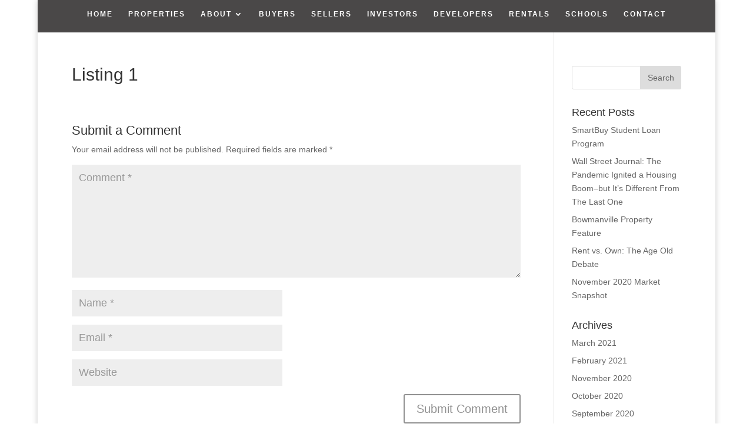

--- FILE ---
content_type: text/html; charset=UTF-8
request_url: https://oliviaschicago.com/project/listing-1/
body_size: 9501
content:
<!DOCTYPE html>
<html lang="en">
<head>
	<meta charset="UTF-8" />
<meta http-equiv="X-UA-Compatible" content="IE=edge">
	<link rel="pingback" href="https://oliviaschicago.com/xmlrpc.php" />

	<script type="text/javascript">
		document.documentElement.className = 'js';
	</script>

	<script>var et_site_url='https://oliviaschicago.com';var et_post_id='205932';function et_core_page_resource_fallback(a,b){"undefined"===typeof b&&(b=a.sheet.cssRules&&0===a.sheet.cssRules.length);b&&(a.onerror=null,a.onload=null,a.href?a.href=et_site_url+"/?et_core_page_resource="+a.id+et_post_id:a.src&&(a.src=et_site_url+"/?et_core_page_resource="+a.id+et_post_id))}
</script><title>Listing 1 | Olivia's Chicago</title>
<meta name='robots' content='max-image-preview:large' />
	<style>img:is([sizes="auto" i], [sizes^="auto," i]) { contain-intrinsic-size: 3000px 1500px }</style>
	<link rel='dns-prefetch' href='//fonts.googleapis.com' />
<link rel="alternate" type="application/rss+xml" title="Olivia&#039;s Chicago &raquo; Feed" href="https://oliviaschicago.com/feed/" />
<link rel="alternate" type="application/rss+xml" title="Olivia&#039;s Chicago &raquo; Comments Feed" href="https://oliviaschicago.com/comments/feed/" />
<link rel="alternate" type="application/rss+xml" title="Olivia&#039;s Chicago &raquo; Listing 1 Comments Feed" href="https://oliviaschicago.com/project/listing-1/feed/" />
		<!-- This site uses the Google Analytics by MonsterInsights plugin v9.11.1 - Using Analytics tracking - https://www.monsterinsights.com/ -->
		<!-- Note: MonsterInsights is not currently configured on this site. The site owner needs to authenticate with Google Analytics in the MonsterInsights settings panel. -->
					<!-- No tracking code set -->
				<!-- / Google Analytics by MonsterInsights -->
		<script type="text/javascript">
/* <![CDATA[ */
window._wpemojiSettings = {"baseUrl":"https:\/\/s.w.org\/images\/core\/emoji\/16.0.1\/72x72\/","ext":".png","svgUrl":"https:\/\/s.w.org\/images\/core\/emoji\/16.0.1\/svg\/","svgExt":".svg","source":{"concatemoji":"https:\/\/oliviaschicago.com\/wp-includes\/js\/wp-emoji-release.min.js?ver=6.8.3"}};
/*! This file is auto-generated */
!function(s,n){var o,i,e;function c(e){try{var t={supportTests:e,timestamp:(new Date).valueOf()};sessionStorage.setItem(o,JSON.stringify(t))}catch(e){}}function p(e,t,n){e.clearRect(0,0,e.canvas.width,e.canvas.height),e.fillText(t,0,0);var t=new Uint32Array(e.getImageData(0,0,e.canvas.width,e.canvas.height).data),a=(e.clearRect(0,0,e.canvas.width,e.canvas.height),e.fillText(n,0,0),new Uint32Array(e.getImageData(0,0,e.canvas.width,e.canvas.height).data));return t.every(function(e,t){return e===a[t]})}function u(e,t){e.clearRect(0,0,e.canvas.width,e.canvas.height),e.fillText(t,0,0);for(var n=e.getImageData(16,16,1,1),a=0;a<n.data.length;a++)if(0!==n.data[a])return!1;return!0}function f(e,t,n,a){switch(t){case"flag":return n(e,"\ud83c\udff3\ufe0f\u200d\u26a7\ufe0f","\ud83c\udff3\ufe0f\u200b\u26a7\ufe0f")?!1:!n(e,"\ud83c\udde8\ud83c\uddf6","\ud83c\udde8\u200b\ud83c\uddf6")&&!n(e,"\ud83c\udff4\udb40\udc67\udb40\udc62\udb40\udc65\udb40\udc6e\udb40\udc67\udb40\udc7f","\ud83c\udff4\u200b\udb40\udc67\u200b\udb40\udc62\u200b\udb40\udc65\u200b\udb40\udc6e\u200b\udb40\udc67\u200b\udb40\udc7f");case"emoji":return!a(e,"\ud83e\udedf")}return!1}function g(e,t,n,a){var r="undefined"!=typeof WorkerGlobalScope&&self instanceof WorkerGlobalScope?new OffscreenCanvas(300,150):s.createElement("canvas"),o=r.getContext("2d",{willReadFrequently:!0}),i=(o.textBaseline="top",o.font="600 32px Arial",{});return e.forEach(function(e){i[e]=t(o,e,n,a)}),i}function t(e){var t=s.createElement("script");t.src=e,t.defer=!0,s.head.appendChild(t)}"undefined"!=typeof Promise&&(o="wpEmojiSettingsSupports",i=["flag","emoji"],n.supports={everything:!0,everythingExceptFlag:!0},e=new Promise(function(e){s.addEventListener("DOMContentLoaded",e,{once:!0})}),new Promise(function(t){var n=function(){try{var e=JSON.parse(sessionStorage.getItem(o));if("object"==typeof e&&"number"==typeof e.timestamp&&(new Date).valueOf()<e.timestamp+604800&&"object"==typeof e.supportTests)return e.supportTests}catch(e){}return null}();if(!n){if("undefined"!=typeof Worker&&"undefined"!=typeof OffscreenCanvas&&"undefined"!=typeof URL&&URL.createObjectURL&&"undefined"!=typeof Blob)try{var e="postMessage("+g.toString()+"("+[JSON.stringify(i),f.toString(),p.toString(),u.toString()].join(",")+"));",a=new Blob([e],{type:"text/javascript"}),r=new Worker(URL.createObjectURL(a),{name:"wpTestEmojiSupports"});return void(r.onmessage=function(e){c(n=e.data),r.terminate(),t(n)})}catch(e){}c(n=g(i,f,p,u))}t(n)}).then(function(e){for(var t in e)n.supports[t]=e[t],n.supports.everything=n.supports.everything&&n.supports[t],"flag"!==t&&(n.supports.everythingExceptFlag=n.supports.everythingExceptFlag&&n.supports[t]);n.supports.everythingExceptFlag=n.supports.everythingExceptFlag&&!n.supports.flag,n.DOMReady=!1,n.readyCallback=function(){n.DOMReady=!0}}).then(function(){return e}).then(function(){var e;n.supports.everything||(n.readyCallback(),(e=n.source||{}).concatemoji?t(e.concatemoji):e.wpemoji&&e.twemoji&&(t(e.twemoji),t(e.wpemoji)))}))}((window,document),window._wpemojiSettings);
/* ]]> */
</script>
<meta content="Divi v.3.11" name="generator"/><link rel='stylesheet' id='sb_instagram_styles-css' href='https://oliviaschicago.com/wp-content/plugins/instagram-feed-pro/css/sb-instagram.min.css?ver=5.0' type='text/css' media='all' />
<style id='wp-emoji-styles-inline-css' type='text/css'>

	img.wp-smiley, img.emoji {
		display: inline !important;
		border: none !important;
		box-shadow: none !important;
		height: 1em !important;
		width: 1em !important;
		margin: 0 0.07em !important;
		vertical-align: -0.1em !important;
		background: none !important;
		padding: 0 !important;
	}
</style>
<link rel='stylesheet' id='wp-block-library-css' href='https://oliviaschicago.com/wp-includes/css/dist/block-library/style.min.css?ver=6.8.3' type='text/css' media='all' />
<style id='classic-theme-styles-inline-css' type='text/css'>
/*! This file is auto-generated */
.wp-block-button__link{color:#fff;background-color:#32373c;border-radius:9999px;box-shadow:none;text-decoration:none;padding:calc(.667em + 2px) calc(1.333em + 2px);font-size:1.125em}.wp-block-file__button{background:#32373c;color:#fff;text-decoration:none}
</style>
<style id='global-styles-inline-css' type='text/css'>
:root{--wp--preset--aspect-ratio--square: 1;--wp--preset--aspect-ratio--4-3: 4/3;--wp--preset--aspect-ratio--3-4: 3/4;--wp--preset--aspect-ratio--3-2: 3/2;--wp--preset--aspect-ratio--2-3: 2/3;--wp--preset--aspect-ratio--16-9: 16/9;--wp--preset--aspect-ratio--9-16: 9/16;--wp--preset--color--black: #000000;--wp--preset--color--cyan-bluish-gray: #abb8c3;--wp--preset--color--white: #ffffff;--wp--preset--color--pale-pink: #f78da7;--wp--preset--color--vivid-red: #cf2e2e;--wp--preset--color--luminous-vivid-orange: #ff6900;--wp--preset--color--luminous-vivid-amber: #fcb900;--wp--preset--color--light-green-cyan: #7bdcb5;--wp--preset--color--vivid-green-cyan: #00d084;--wp--preset--color--pale-cyan-blue: #8ed1fc;--wp--preset--color--vivid-cyan-blue: #0693e3;--wp--preset--color--vivid-purple: #9b51e0;--wp--preset--gradient--vivid-cyan-blue-to-vivid-purple: linear-gradient(135deg,rgba(6,147,227,1) 0%,rgb(155,81,224) 100%);--wp--preset--gradient--light-green-cyan-to-vivid-green-cyan: linear-gradient(135deg,rgb(122,220,180) 0%,rgb(0,208,130) 100%);--wp--preset--gradient--luminous-vivid-amber-to-luminous-vivid-orange: linear-gradient(135deg,rgba(252,185,0,1) 0%,rgba(255,105,0,1) 100%);--wp--preset--gradient--luminous-vivid-orange-to-vivid-red: linear-gradient(135deg,rgba(255,105,0,1) 0%,rgb(207,46,46) 100%);--wp--preset--gradient--very-light-gray-to-cyan-bluish-gray: linear-gradient(135deg,rgb(238,238,238) 0%,rgb(169,184,195) 100%);--wp--preset--gradient--cool-to-warm-spectrum: linear-gradient(135deg,rgb(74,234,220) 0%,rgb(151,120,209) 20%,rgb(207,42,186) 40%,rgb(238,44,130) 60%,rgb(251,105,98) 80%,rgb(254,248,76) 100%);--wp--preset--gradient--blush-light-purple: linear-gradient(135deg,rgb(255,206,236) 0%,rgb(152,150,240) 100%);--wp--preset--gradient--blush-bordeaux: linear-gradient(135deg,rgb(254,205,165) 0%,rgb(254,45,45) 50%,rgb(107,0,62) 100%);--wp--preset--gradient--luminous-dusk: linear-gradient(135deg,rgb(255,203,112) 0%,rgb(199,81,192) 50%,rgb(65,88,208) 100%);--wp--preset--gradient--pale-ocean: linear-gradient(135deg,rgb(255,245,203) 0%,rgb(182,227,212) 50%,rgb(51,167,181) 100%);--wp--preset--gradient--electric-grass: linear-gradient(135deg,rgb(202,248,128) 0%,rgb(113,206,126) 100%);--wp--preset--gradient--midnight: linear-gradient(135deg,rgb(2,3,129) 0%,rgb(40,116,252) 100%);--wp--preset--font-size--small: 13px;--wp--preset--font-size--medium: 20px;--wp--preset--font-size--large: 36px;--wp--preset--font-size--x-large: 42px;--wp--preset--spacing--20: 0.44rem;--wp--preset--spacing--30: 0.67rem;--wp--preset--spacing--40: 1rem;--wp--preset--spacing--50: 1.5rem;--wp--preset--spacing--60: 2.25rem;--wp--preset--spacing--70: 3.38rem;--wp--preset--spacing--80: 5.06rem;--wp--preset--shadow--natural: 6px 6px 9px rgba(0, 0, 0, 0.2);--wp--preset--shadow--deep: 12px 12px 50px rgba(0, 0, 0, 0.4);--wp--preset--shadow--sharp: 6px 6px 0px rgba(0, 0, 0, 0.2);--wp--preset--shadow--outlined: 6px 6px 0px -3px rgba(255, 255, 255, 1), 6px 6px rgba(0, 0, 0, 1);--wp--preset--shadow--crisp: 6px 6px 0px rgba(0, 0, 0, 1);}:where(.is-layout-flex){gap: 0.5em;}:where(.is-layout-grid){gap: 0.5em;}body .is-layout-flex{display: flex;}.is-layout-flex{flex-wrap: wrap;align-items: center;}.is-layout-flex > :is(*, div){margin: 0;}body .is-layout-grid{display: grid;}.is-layout-grid > :is(*, div){margin: 0;}:where(.wp-block-columns.is-layout-flex){gap: 2em;}:where(.wp-block-columns.is-layout-grid){gap: 2em;}:where(.wp-block-post-template.is-layout-flex){gap: 1.25em;}:where(.wp-block-post-template.is-layout-grid){gap: 1.25em;}.has-black-color{color: var(--wp--preset--color--black) !important;}.has-cyan-bluish-gray-color{color: var(--wp--preset--color--cyan-bluish-gray) !important;}.has-white-color{color: var(--wp--preset--color--white) !important;}.has-pale-pink-color{color: var(--wp--preset--color--pale-pink) !important;}.has-vivid-red-color{color: var(--wp--preset--color--vivid-red) !important;}.has-luminous-vivid-orange-color{color: var(--wp--preset--color--luminous-vivid-orange) !important;}.has-luminous-vivid-amber-color{color: var(--wp--preset--color--luminous-vivid-amber) !important;}.has-light-green-cyan-color{color: var(--wp--preset--color--light-green-cyan) !important;}.has-vivid-green-cyan-color{color: var(--wp--preset--color--vivid-green-cyan) !important;}.has-pale-cyan-blue-color{color: var(--wp--preset--color--pale-cyan-blue) !important;}.has-vivid-cyan-blue-color{color: var(--wp--preset--color--vivid-cyan-blue) !important;}.has-vivid-purple-color{color: var(--wp--preset--color--vivid-purple) !important;}.has-black-background-color{background-color: var(--wp--preset--color--black) !important;}.has-cyan-bluish-gray-background-color{background-color: var(--wp--preset--color--cyan-bluish-gray) !important;}.has-white-background-color{background-color: var(--wp--preset--color--white) !important;}.has-pale-pink-background-color{background-color: var(--wp--preset--color--pale-pink) !important;}.has-vivid-red-background-color{background-color: var(--wp--preset--color--vivid-red) !important;}.has-luminous-vivid-orange-background-color{background-color: var(--wp--preset--color--luminous-vivid-orange) !important;}.has-luminous-vivid-amber-background-color{background-color: var(--wp--preset--color--luminous-vivid-amber) !important;}.has-light-green-cyan-background-color{background-color: var(--wp--preset--color--light-green-cyan) !important;}.has-vivid-green-cyan-background-color{background-color: var(--wp--preset--color--vivid-green-cyan) !important;}.has-pale-cyan-blue-background-color{background-color: var(--wp--preset--color--pale-cyan-blue) !important;}.has-vivid-cyan-blue-background-color{background-color: var(--wp--preset--color--vivid-cyan-blue) !important;}.has-vivid-purple-background-color{background-color: var(--wp--preset--color--vivid-purple) !important;}.has-black-border-color{border-color: var(--wp--preset--color--black) !important;}.has-cyan-bluish-gray-border-color{border-color: var(--wp--preset--color--cyan-bluish-gray) !important;}.has-white-border-color{border-color: var(--wp--preset--color--white) !important;}.has-pale-pink-border-color{border-color: var(--wp--preset--color--pale-pink) !important;}.has-vivid-red-border-color{border-color: var(--wp--preset--color--vivid-red) !important;}.has-luminous-vivid-orange-border-color{border-color: var(--wp--preset--color--luminous-vivid-orange) !important;}.has-luminous-vivid-amber-border-color{border-color: var(--wp--preset--color--luminous-vivid-amber) !important;}.has-light-green-cyan-border-color{border-color: var(--wp--preset--color--light-green-cyan) !important;}.has-vivid-green-cyan-border-color{border-color: var(--wp--preset--color--vivid-green-cyan) !important;}.has-pale-cyan-blue-border-color{border-color: var(--wp--preset--color--pale-cyan-blue) !important;}.has-vivid-cyan-blue-border-color{border-color: var(--wp--preset--color--vivid-cyan-blue) !important;}.has-vivid-purple-border-color{border-color: var(--wp--preset--color--vivid-purple) !important;}.has-vivid-cyan-blue-to-vivid-purple-gradient-background{background: var(--wp--preset--gradient--vivid-cyan-blue-to-vivid-purple) !important;}.has-light-green-cyan-to-vivid-green-cyan-gradient-background{background: var(--wp--preset--gradient--light-green-cyan-to-vivid-green-cyan) !important;}.has-luminous-vivid-amber-to-luminous-vivid-orange-gradient-background{background: var(--wp--preset--gradient--luminous-vivid-amber-to-luminous-vivid-orange) !important;}.has-luminous-vivid-orange-to-vivid-red-gradient-background{background: var(--wp--preset--gradient--luminous-vivid-orange-to-vivid-red) !important;}.has-very-light-gray-to-cyan-bluish-gray-gradient-background{background: var(--wp--preset--gradient--very-light-gray-to-cyan-bluish-gray) !important;}.has-cool-to-warm-spectrum-gradient-background{background: var(--wp--preset--gradient--cool-to-warm-spectrum) !important;}.has-blush-light-purple-gradient-background{background: var(--wp--preset--gradient--blush-light-purple) !important;}.has-blush-bordeaux-gradient-background{background: var(--wp--preset--gradient--blush-bordeaux) !important;}.has-luminous-dusk-gradient-background{background: var(--wp--preset--gradient--luminous-dusk) !important;}.has-pale-ocean-gradient-background{background: var(--wp--preset--gradient--pale-ocean) !important;}.has-electric-grass-gradient-background{background: var(--wp--preset--gradient--electric-grass) !important;}.has-midnight-gradient-background{background: var(--wp--preset--gradient--midnight) !important;}.has-small-font-size{font-size: var(--wp--preset--font-size--small) !important;}.has-medium-font-size{font-size: var(--wp--preset--font-size--medium) !important;}.has-large-font-size{font-size: var(--wp--preset--font-size--large) !important;}.has-x-large-font-size{font-size: var(--wp--preset--font-size--x-large) !important;}
:where(.wp-block-post-template.is-layout-flex){gap: 1.25em;}:where(.wp-block-post-template.is-layout-grid){gap: 1.25em;}
:where(.wp-block-columns.is-layout-flex){gap: 2em;}:where(.wp-block-columns.is-layout-grid){gap: 2em;}
:root :where(.wp-block-pullquote){font-size: 1.5em;line-height: 1.6;}
</style>
<link rel='stylesheet' id='divi-style-css' href='https://oliviaschicago.com/wp-content/themes/Divi-2/style.css?ver=3.11' type='text/css' media='all' />
<link rel='stylesheet' id='et-builder-googlefonts-cached-css' href='https://fonts.googleapis.com/css?family=Nunito+Sans%3A200%2C200italic%2C300%2C300italic%2Cregular%2Citalic%2C600%2C600italic%2C700%2C700italic%2C800%2C800italic%2C900%2C900italic&#038;ver=6.8.3#038;subset=latin,latin-ext' type='text/css' media='all' />
<link rel='stylesheet' id='dashicons-css' href='https://oliviaschicago.com/wp-includes/css/dashicons.min.css?ver=6.8.3' type='text/css' media='all' />
<script type="text/javascript" src="https://oliviaschicago.com/wp-includes/js/jquery/jquery.min.js?ver=3.7.1" id="jquery-core-js"></script>
<script type="text/javascript" src="https://oliviaschicago.com/wp-includes/js/jquery/jquery-migrate.min.js?ver=3.4.1" id="jquery-migrate-js"></script>
<link rel="https://api.w.org/" href="https://oliviaschicago.com/wp-json/" /><link rel="EditURI" type="application/rsd+xml" title="RSD" href="https://oliviaschicago.com/xmlrpc.php?rsd" />
<meta name="generator" content="WordPress 6.8.3" />
<link rel="canonical" href="https://oliviaschicago.com/project/listing-1/" />
<link rel='shortlink' href='https://oliviaschicago.com/?p=205932' />
<link rel="alternate" title="oEmbed (JSON)" type="application/json+oembed" href="https://oliviaschicago.com/wp-json/oembed/1.0/embed?url=https%3A%2F%2Foliviaschicago.com%2Fproject%2Flisting-1%2F" />
<link rel="alternate" title="oEmbed (XML)" type="text/xml+oembed" href="https://oliviaschicago.com/wp-json/oembed/1.0/embed?url=https%3A%2F%2Foliviaschicago.com%2Fproject%2Flisting-1%2F&#038;format=xml" />
<meta name="viewport" content="width=device-width, initial-scale=1.0, maximum-scale=1.0, user-scalable=0" /><link rel="icon" href="https://oliviaschicago.com/wp-content/uploads/2021/06/cropped-Screen-Shot-2021-06-24-at-7.49.57-PM-150x150.png" sizes="32x32" />
<link rel="icon" href="https://oliviaschicago.com/wp-content/uploads/2021/06/cropped-Screen-Shot-2021-06-24-at-7.49.57-PM-300x300.png" sizes="192x192" />
<link rel="apple-touch-icon" href="https://oliviaschicago.com/wp-content/uploads/2021/06/cropped-Screen-Shot-2021-06-24-at-7.49.57-PM-300x300.png" />
<meta name="msapplication-TileImage" content="https://oliviaschicago.com/wp-content/uploads/2021/06/cropped-Screen-Shot-2021-06-24-at-7.49.57-PM-300x300.png" />
<link rel="stylesheet" id="et-divi-customizer-global-cached-inline-styles" href="https://oliviaschicago.com/wp-content/cache/et/global/et-divi-customizer-global-176815543194.min.css" onerror="et_core_page_resource_fallback(this, true)" onload="et_core_page_resource_fallback(this)" /></head>
<body data-rsssl=1 class="wp-singular project-template-default single single-project postid-205932 wp-theme-Divi-2 et_pb_button_helper_class et_fullwidth_nav et_fixed_nav et_boxed_layout et_show_nav et_hide_primary_logo et_hide_fixed_logo et_cover_background et_pb_gutter osx et_pb_gutters3 et_primary_nav_dropdown_animation_fade et_secondary_nav_dropdown_animation_fade et_pb_footer_columns3 et_header_style_centered et_right_sidebar et_divi_theme et-db et_minified_js et_minified_css">
	<div id="page-container">

	
	
			<header id="main-header" data-height-onload="66">
			<div class="container clearfix et_menu_container">
							<div class="logo_container">
					<span class="logo_helper"></span>
					<a href="https://oliviaschicago.com/">
						<img src="https://oliviaschicago.com/wp-content/uploads/2018/08/logo_OCR.png" alt="Olivia&#039;s Chicago" id="logo" data-height-percentage="54" />
					</a>
				</div>
							<div id="et-top-navigation" data-height="66" data-fixed-height="30">
											<nav id="top-menu-nav">
						<ul id="top-menu" class="nav"><li id="menu-item-50088" class="menu-item menu-item-type-post_type menu-item-object-page menu-item-home menu-item-50088"><a href="https://oliviaschicago.com/">HOME</a></li>
<li id="menu-item-206768" class="menu-item menu-item-type-post_type menu-item-object-page menu-item-206768"><a href="https://oliviaschicago.com/properties/">PROPERTIES</a></li>
<li id="menu-item-205487" class="menu-item menu-item-type-post_type menu-item-object-page menu-item-has-children menu-item-205487"><a href="https://oliviaschicago.com/about/">ABOUT</a>
<ul class="sub-menu">
	<li id="menu-item-206767" class="menu-item menu-item-type-custom menu-item-object-custom menu-item-206767"><a href="https://oliviaschicago.com/about">Olivia</a></li>
	<li id="menu-item-206804" class="menu-item menu-item-type-post_type menu-item-object-page menu-item-206804"><a href="https://oliviaschicago.com/team/">Team</a></li>
	<li id="menu-item-207102" class="menu-item menu-item-type-post_type menu-item-object-page menu-item-207102"><a href="https://oliviaschicago.com/atproperties/">@properties</a></li>
	<li id="menu-item-207268" class="menu-item menu-item-type-post_type menu-item-object-page menu-item-207268"><a href="https://oliviaschicago.com/testimonials/">Testimonials</a></li>
	<li id="menu-item-206811" class="menu-item menu-item-type-post_type menu-item-object-page menu-item-206811"><a href="https://oliviaschicago.com/?page_id=206805">Recent Transactions</a></li>
</ul>
</li>
<li id="menu-item-205489" class="menu-item menu-item-type-post_type menu-item-object-page menu-item-205489"><a href="https://oliviaschicago.com/buyers/">BUYERS</a></li>
<li id="menu-item-205488" class="menu-item menu-item-type-post_type menu-item-object-page menu-item-205488"><a href="https://oliviaschicago.com/sellers/">SELLERS</a></li>
<li id="menu-item-206410" class="menu-item menu-item-type-post_type menu-item-object-page menu-item-206410"><a href="https://oliviaschicago.com/investors/">INVESTORS</a></li>
<li id="menu-item-206066" class="menu-item menu-item-type-post_type menu-item-object-page menu-item-206066"><a href="https://oliviaschicago.com/developers/">DEVELOPERS</a></li>
<li id="menu-item-206571" class="menu-item menu-item-type-post_type menu-item-object-page menu-item-206571"><a href="https://oliviaschicago.com/rentals/">RENTALS</a></li>
<li id="menu-item-212895" class="menu-item menu-item-type-post_type menu-item-object-page menu-item-212895"><a href="https://oliviaschicago.com/schools/">SCHOOLS</a></li>
<li id="menu-item-206572" class="menu-item menu-item-type-post_type menu-item-object-page menu-item-206572"><a href="https://oliviaschicago.com/contact/">CONTACT</a></li>
</ul>						</nav>
					
					
					
					
					<div id="et_mobile_nav_menu">
				<div class="mobile_nav closed">
					<span class="select_page">Select Page</span>
					<span class="mobile_menu_bar mobile_menu_bar_toggle"></span>
				</div>
			</div>				</div> <!-- #et-top-navigation -->
			</div> <!-- .container -->
			<div class="et_search_outer">
				<div class="container et_search_form_container">
					<form role="search" method="get" class="et-search-form" action="https://oliviaschicago.com/">
					<input type="search" class="et-search-field" placeholder="Search &hellip;" value="" name="s" title="Search for:" />					</form>
					<span class="et_close_search_field"></span>
				</div>
			</div>
		</header> <!-- #main-header -->
			<div id="et-main-area">
	
<div id="main-content">


	<div class="container">
		<div id="content-area" class="clearfix">
			<div id="left-area">


			
				<article id="post-205932" class="post-205932 project type-project status-publish hentry">

				
					<div class="et_main_title">
						<h1 class="entry-title">Listing 1</h1>
						<span class="et_project_categories"></span>
					</div>

				
				
					<div class="entry-content">
										</div> <!-- .entry-content -->

				
					
				
				
					<div class="nav-single clearfix">
						<span class="nav-previous"></span>
						<span class="nav-next"></span>
					</div><!-- .nav-single -->

				
				</article> <!-- .et_pb_post -->

			<!-- You can start editing here. -->

<section id="comment-wrap">
		   <div id="comment-section" class="nocomments">
		  			 <!-- If comments are open, but there are no comments. -->

		  	   </div>
					<div id="respond" class="comment-respond">
		<h3 id="reply-title" class="comment-reply-title"><span>Submit a Comment</span> <small><a rel="nofollow" id="cancel-comment-reply-link" href="/project/listing-1/#respond" style="display:none;">Cancel reply</a></small></h3><form action="https://oliviaschicago.com/wp-comments-post.php" method="post" id="commentform" class="comment-form"><p class="comment-notes"><span id="email-notes">Your email address will not be published.</span> <span class="required-field-message">Required fields are marked <span class="required">*</span></span></p><p class="comment-form-comment"><label for="comment">Comment <span class="required">*</span></label> <textarea id="comment" name="comment" cols="45" rows="8" maxlength="65525" required="required"></textarea></p><p class="comment-form-author"><label for="author">Name <span class="required">*</span></label> <input id="author" name="author" type="text" value="" size="30" maxlength="245" autocomplete="name" required="required" /></p>
<p class="comment-form-email"><label for="email">Email <span class="required">*</span></label> <input id="email" name="email" type="text" value="" size="30" maxlength="100" aria-describedby="email-notes" autocomplete="email" required="required" /></p>
<p class="comment-form-url"><label for="url">Website</label> <input id="url" name="url" type="text" value="" size="30" maxlength="200" autocomplete="url" /></p>
		<div hidden class="wpsec_captcha_wrapper">
			<div class="wpsec_captcha_image"></div>
			<label for="wpsec_captcha_answer">
			Type in the text displayed above			</label>
			<input type="text" class="wpsec_captcha_answer" name="wpsec_captcha_answer" value=""/>
		</div>
		<p class="form-submit"><input name="submit" type="submit" id="submit" class="submit et_pb_button" value="Submit Comment" /> <input type='hidden' name='comment_post_ID' value='205932' id='comment_post_ID' />
<input type='hidden' name='comment_parent' id='comment_parent' value='0' />
</p></form>	</div><!-- #respond -->
		</section>			

			</div> <!-- #left-area -->
			
			
				<div id="sidebar">
		<div id="search-2" class="et_pb_widget widget_search"><form role="search" method="get" id="searchform" class="searchform" action="https://oliviaschicago.com/">
				<div>
					<label class="screen-reader-text" for="s">Search for:</label>
					<input type="text" value="" name="s" id="s" />
					<input type="submit" id="searchsubmit" value="Search" />
				</div>
			</form></div> <!-- end .et_pb_widget -->
		<div id="recent-posts-2" class="et_pb_widget widget_recent_entries">
		<h4 class="widgettitle">Recent Posts</h4>
		<ul>
											<li>
					<a href="https://oliviaschicago.com/smartbuy-student-loan-program/">SmartBuy Student Loan Program</a>
									</li>
											<li>
					<a href="https://oliviaschicago.com/wall-street-journal-the-pandemic-ignited-a-housing-boom-but-its-different-from-the-last-one/">Wall Street Journal: The Pandemic Ignited a Housing Boom&#8211;but It&#8217;s Different From The Last One</a>
									</li>
											<li>
					<a href="https://oliviaschicago.com/bowmanville-property-feature/">Bowmanville Property Feature</a>
									</li>
											<li>
					<a href="https://oliviaschicago.com/rent-vs-own-the-age-old-debate/">Rent vs. Own: The Age Old Debate</a>
									</li>
											<li>
					<a href="https://oliviaschicago.com/november-2020-market-snapshot/">November 2020 Market Snapshot</a>
									</li>
					</ul>

		</div> <!-- end .et_pb_widget --><div id="archives-2" class="et_pb_widget widget_archive"><h4 class="widgettitle">Archives</h4>
			<ul>
					<li><a href='https://oliviaschicago.com/2021/03/'>March 2021</a></li>
	<li><a href='https://oliviaschicago.com/2021/02/'>February 2021</a></li>
	<li><a href='https://oliviaschicago.com/2020/11/'>November 2020</a></li>
	<li><a href='https://oliviaschicago.com/2020/10/'>October 2020</a></li>
	<li><a href='https://oliviaschicago.com/2020/09/'>September 2020</a></li>
	<li><a href='https://oliviaschicago.com/2020/08/'>August 2020</a></li>
	<li><a href='https://oliviaschicago.com/2020/06/'>June 2020</a></li>
	<li><a href='https://oliviaschicago.com/2020/05/'>May 2020</a></li>
	<li><a href='https://oliviaschicago.com/2020/03/'>March 2020</a></li>
	<li><a href='https://oliviaschicago.com/2020/02/'>February 2020</a></li>
	<li><a href='https://oliviaschicago.com/2019/09/'>September 2019</a></li>
	<li><a href='https://oliviaschicago.com/2019/07/'>July 2019</a></li>
	<li><a href='https://oliviaschicago.com/2019/03/'>March 2019</a></li>
	<li><a href='https://oliviaschicago.com/2019/02/'>February 2019</a></li>
	<li><a href='https://oliviaschicago.com/2018/12/'>December 2018</a></li>
	<li><a href='https://oliviaschicago.com/2018/11/'>November 2018</a></li>
	<li><a href='https://oliviaschicago.com/2018/10/'>October 2018</a></li>
	<li><a href='https://oliviaschicago.com/2018/08/'>August 2018</a></li>
	<li><a href='https://oliviaschicago.com/2018/07/'>July 2018</a></li>
			</ul>

			</div> <!-- end .et_pb_widget --><div id="categories-2" class="et_pb_widget widget_categories"><h4 class="widgettitle">Categories</h4>
			<ul>
					<li class="cat-item cat-item-1"><a href="https://oliviaschicago.com/category/uncategorized/">Uncategorized</a>
</li>
			</ul>

			</div> <!-- end .et_pb_widget --><div id="nav_menu-2" class="et_pb_widget widget_nav_menu"><h4 class="widgettitle">Pages</h4><div class="menu-footer-menu-container"><ul id="menu-footer-menu" class="menu"><li id="menu-item-207833" class="menu-item menu-item-type-post_type menu-item-object-page menu-item-home menu-item-207833"><a href="https://oliviaschicago.com/">HOME</a></li>
<li id="menu-item-209229" class="menu-item menu-item-type-post_type menu-item-object-page menu-item-209229"><a href="https://oliviaschicago.com/properties/">PROPERTIES</a></li>
<li id="menu-item-207832" class="menu-item menu-item-type-post_type menu-item-object-page menu-item-207832"><a href="https://oliviaschicago.com/about/">ABOUT</a></li>
<li id="menu-item-207834" class="menu-item menu-item-type-post_type menu-item-object-page menu-item-207834"><a href="https://oliviaschicago.com/buyers/">BUYERS</a></li>
<li id="menu-item-207835" class="menu-item menu-item-type-post_type menu-item-object-page menu-item-207835"><a href="https://oliviaschicago.com/sellers/">SELLERS</a></li>
<li id="menu-item-207830" class="menu-item menu-item-type-post_type menu-item-object-page menu-item-207830"><a href="https://oliviaschicago.com/investors/">INVESTORS</a></li>
<li id="menu-item-207831" class="menu-item menu-item-type-post_type menu-item-object-page menu-item-207831"><a href="https://oliviaschicago.com/developers/">DEVELOPERS</a></li>
<li id="menu-item-207829" class="menu-item menu-item-type-post_type menu-item-object-page menu-item-207829"><a href="https://oliviaschicago.com/rentals/">RENTALS</a></li>
<li id="menu-item-212894" class="menu-item menu-item-type-post_type menu-item-object-page menu-item-212894"><a href="https://oliviaschicago.com/schools/">SCHOOLS</a></li>
<li id="menu-item-207827" class="menu-item menu-item-type-post_type menu-item-object-page menu-item-207827"><a href="https://oliviaschicago.com/contact/">CONTACT</a></li>
</ul></div></div> <!-- end .et_pb_widget -->	</div> <!-- end #sidebar -->
		</div> <!-- #content-area -->
	</div> <!-- .container -->


</div> <!-- #main-content -->


			<footer id="main-footer">
				
<div class="container">
	<div id="footer-widgets" class="clearfix">
	<div class="footer-widget"><div id="media_image-3" class="fwidget et_pb_widget widget_media_image"><img width="1024" height="520" src="https://oliviaschicago.com/wp-content/uploads/2023/02/OCG_@_StackedReverse-2-1024x520.png" class="image wp-image-219654  attachment-large size-large" alt="" style="max-width: 100%; height: auto;" decoding="async" loading="lazy" srcset="https://oliviaschicago.com/wp-content/uploads/2023/02/OCG_@_StackedReverse-2-1024x520.png 1024w, https://oliviaschicago.com/wp-content/uploads/2023/02/OCG_@_StackedReverse-2-300x152.png 300w, https://oliviaschicago.com/wp-content/uploads/2023/02/OCG_@_StackedReverse-2-768x390.png 768w, https://oliviaschicago.com/wp-content/uploads/2023/02/OCG_@_StackedReverse-2-1536x779.png 1536w, https://oliviaschicago.com/wp-content/uploads/2023/02/OCG_@_StackedReverse-2.png 1884w" sizes="auto, (max-width: 1024px) 100vw, 1024px" /></div> <!-- end .fwidget --></div> <!-- end .footer-widget --><div class="footer-widget"><div id="text-2" class="fwidget et_pb_widget widget_text"><h4 class="title">Contact Us</h4>			<div class="textwidget"><p>Olivia Carlson<br />
@properties | Christie&#8217;s International Real Estate<br />
548 West Webster Ave<br />
Chicago, IL 60614<br />
Agent ID 188962</p>
<p>C: 773.888.3002<br />
O: 773.472.0200<br />
F: 773.472.0202<br />
E: <a href="mailto:olivia@oliviaschicago.com">olivia@oliviaschicago.com</a><br />
W. <a href="https://oliviaschicago.com">www.oliviaschicago.com</a><br />
W. <a href="http://www.atproperties.com">www.atproperties.com</a></p>
</div>
		</div> <!-- end .fwidget --></div> <!-- end .footer-widget --><div class="footer-widget"><div id="nav_menu-3" class="fwidget et_pb_widget widget_nav_menu"><h4 class="title">Pages</h4><div class="menu-footer-menu-container"><ul id="menu-footer-menu-1" class="menu"><li class="menu-item menu-item-type-post_type menu-item-object-page menu-item-home menu-item-207833"><a href="https://oliviaschicago.com/">HOME</a></li>
<li class="menu-item menu-item-type-post_type menu-item-object-page menu-item-209229"><a href="https://oliviaschicago.com/properties/">PROPERTIES</a></li>
<li class="menu-item menu-item-type-post_type menu-item-object-page menu-item-207832"><a href="https://oliviaschicago.com/about/">ABOUT</a></li>
<li class="menu-item menu-item-type-post_type menu-item-object-page menu-item-207834"><a href="https://oliviaschicago.com/buyers/">BUYERS</a></li>
<li class="menu-item menu-item-type-post_type menu-item-object-page menu-item-207835"><a href="https://oliviaschicago.com/sellers/">SELLERS</a></li>
<li class="menu-item menu-item-type-post_type menu-item-object-page menu-item-207830"><a href="https://oliviaschicago.com/investors/">INVESTORS</a></li>
<li class="menu-item menu-item-type-post_type menu-item-object-page menu-item-207831"><a href="https://oliviaschicago.com/developers/">DEVELOPERS</a></li>
<li class="menu-item menu-item-type-post_type menu-item-object-page menu-item-207829"><a href="https://oliviaschicago.com/rentals/">RENTALS</a></li>
<li class="menu-item menu-item-type-post_type menu-item-object-page menu-item-212894"><a href="https://oliviaschicago.com/schools/">SCHOOLS</a></li>
<li class="menu-item menu-item-type-post_type menu-item-object-page menu-item-207827"><a href="https://oliviaschicago.com/contact/">CONTACT</a></li>
</ul></div></div> <!-- end .fwidget --></div> <!-- end .footer-widget -->	</div> <!-- #footer-widgets -->
</div>	<!-- .container -->

		
				<div id="footer-bottom">
					<div class="container clearfix">
				<div id="footer-info">Copyright. All Rights Reserved. </div>					</div>	<!-- .container -->
				</div>
			</footer> <!-- #main-footer -->
		</div> <!-- #et-main-area -->


	</div> <!-- #page-container -->

	<script type="speculationrules">
{"prefetch":[{"source":"document","where":{"and":[{"href_matches":"\/*"},{"not":{"href_matches":["\/wp-*.php","\/wp-admin\/*","\/wp-content\/uploads\/*","\/wp-content\/*","\/wp-content\/plugins\/*","\/wp-content\/themes\/Divi-2\/*","\/*\\?(.+)"]}},{"not":{"selector_matches":"a[rel~=\"nofollow\"]"}},{"not":{"selector_matches":".no-prefetch, .no-prefetch a"}}]},"eagerness":"conservative"}]}
</script>
<!-- Custom Feeds for Instagram JS -->
<script type="text/javascript">
var sbiajaxurl = "https://oliviaschicago.com/wp-admin/admin-ajax.php";
</script>
	<script type="text/javascript">
		var et_animation_data = [];
	</script>
	<script type="text/javascript" src="https://oliviaschicago.com/wp-includes/js/comment-reply.min.js?ver=6.8.3" id="comment-reply-js" async="async" data-wp-strategy="async"></script>
<script type="text/javascript" id="divi-custom-script-js-extra">
/* <![CDATA[ */
var DIVI = {"item_count":"%d Item","items_count":"%d Items"};
var et_shortcodes_strings = {"previous":"Previous","next":"Next"};
var et_pb_custom = {"ajaxurl":"https:\/\/oliviaschicago.com\/wp-admin\/admin-ajax.php","images_uri":"https:\/\/oliviaschicago.com\/wp-content\/themes\/Divi-2\/images","builder_images_uri":"https:\/\/oliviaschicago.com\/wp-content\/themes\/Divi-2\/includes\/builder\/images","et_frontend_nonce":"efbfd95829","subscription_failed":"Please, check the fields below to make sure you entered the correct information.","et_ab_log_nonce":"bfb2aa89da","fill_message":"Please, fill in the following fields:","contact_error_message":"Please, fix the following errors:","invalid":"Invalid email","captcha":"Captcha","prev":"Prev","previous":"Previous","next":"Next","wrong_captcha":"You entered the wrong number in captcha.","is_builder_plugin_used":"","ignore_waypoints":"no","is_divi_theme_used":"1","widget_search_selector":".widget_search","is_ab_testing_active":"","page_id":"205932","unique_test_id":"","ab_bounce_rate":"5","is_cache_plugin_active":"no","is_shortcode_tracking":""};
var et_pb_box_shadow_elements = [];
/* ]]> */
</script>
<script type="text/javascript" src="https://oliviaschicago.com/wp-content/themes/Divi-2/js/custom.min.js?ver=3.11" id="divi-custom-script-js"></script>
<script type="text/javascript" src="https://oliviaschicago.com/wp-content/themes/Divi-2/core/admin/js/common.js?ver=3.11" id="et-core-common-js"></script>
<script type="text/javascript" src="https://captcha.wpsecurity.godaddy.com/api/v1/captcha/script?trigger=comment" id="wpsec_show_captcha-js"></script>
		<script>'undefined'=== typeof _trfq || (window._trfq = []);'undefined'=== typeof _trfd && (window._trfd=[]),
                _trfd.push({'tccl.baseHost':'secureserver.net'}),
                _trfd.push({'ap':'wpaas_v2'},
                    {'server':'a795f93ca355'},
                    {'pod':'c29-prod-p3-us-west-2'},
                                        {'xid':'45647914'},
                    {'wp':'6.8.3'},
                    {'php':'7.4.33.12'},
                    {'loggedin':'0'},
                    {'cdn':'1'},
                    {'builder':''},
                    {'theme':'divi-2'},
                    {'wds':'0'},
                    {'wp_alloptions_count':'359'},
                    {'wp_alloptions_bytes':'98754'},
                    {'gdl_coming_soon_page':'0'}
                    , {'appid':'787801'}                 );
            var trafficScript = document.createElement('script'); trafficScript.src = 'https://img1.wsimg.com/signals/js/clients/scc-c2/scc-c2.min.js'; window.document.head.appendChild(trafficScript);</script>
		<script>window.addEventListener('click', function (elem) { var _elem$target, _elem$target$dataset, _window, _window$_trfq; return (elem === null || elem === void 0 ? void 0 : (_elem$target = elem.target) === null || _elem$target === void 0 ? void 0 : (_elem$target$dataset = _elem$target.dataset) === null || _elem$target$dataset === void 0 ? void 0 : _elem$target$dataset.eid) && ((_window = window) === null || _window === void 0 ? void 0 : (_window$_trfq = _window._trfq) === null || _window$_trfq === void 0 ? void 0 : _window$_trfq.push(["cmdLogEvent", "click", elem.target.dataset.eid]));});</script>
		<script src='https://img1.wsimg.com/traffic-assets/js/tccl-tti.min.js' onload="window.tti.calculateTTI()"></script>
		</body>
</html>
